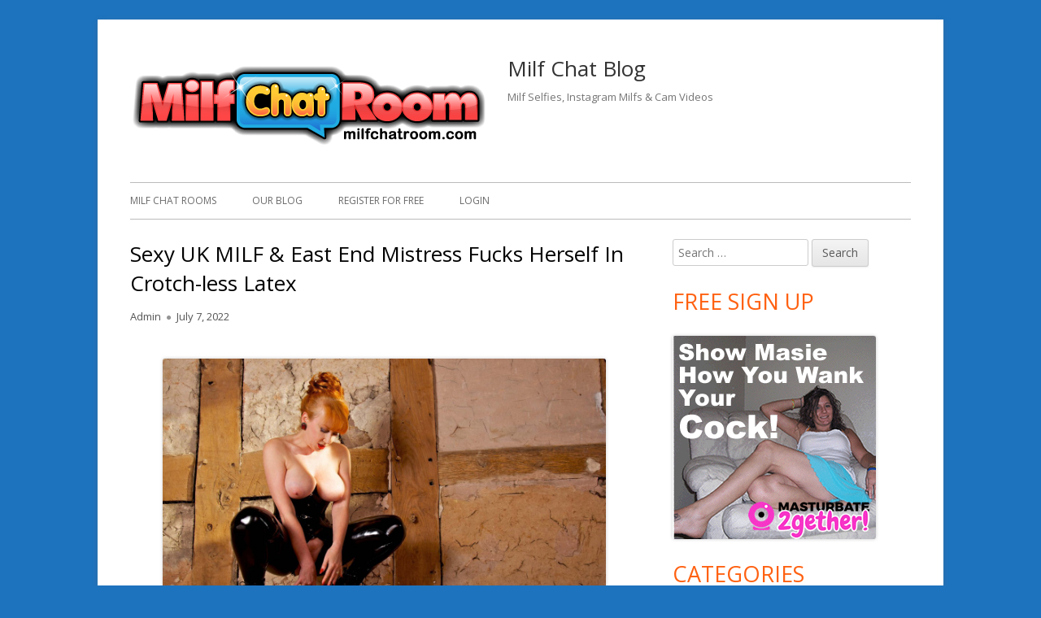

--- FILE ---
content_type: text/html; charset=UTF-8
request_url: https://www.milfchatroom.com/blog/sexy-uk-milf-east-end-mistress-fucks-herself-in-crotch-less-latex/
body_size: 51633
content:
<!doctype html>


<!--[if IE 8]>
<html class="ie ie8 no-js" lang="en-US">
<![endif]-->

<!--[if !(IE 8)]><!-->
<html lang="en-US" class="no-js">
<!--<![endif]-->
<head>


<meta charset="UTF-8" />
<meta name="viewport" content="width=device-width" />
<link rel="profile" href="http://gmpg.org/xfn/11" />
<link rel="profile" href="http://microformats.org/profile/specs" />
<link rel="profile" href="http://microformats.org/profile/hatom" />


<script>(function(html){html.className = html.className.replace(/\bno-js\b/,'js')})(document.documentElement);</script>
<title>Sexy UK MILF &#038; East End Mistress Fucks Herself In Crotch-less Latex &#8211; Milf Chat Blog</title>
<meta name='robots' content='max-image-preview:large' />
	<style>img:is([sizes="auto" i], [sizes^="auto," i]) { contain-intrinsic-size: 3000px 1500px }</style>
	<link rel='dns-prefetch' href='//fonts.googleapis.com' />
<link href='https://fonts.gstatic.com' crossorigin rel='preconnect' />
<link rel="alternate" type="application/rss+xml" title="Milf Chat Blog &raquo; Feed" href="https://www.milfchatroom.com/blog/feed/" />
<link rel="alternate" type="application/rss+xml" title="Milf Chat Blog &raquo; Comments Feed" href="https://www.milfchatroom.com/blog/comments/feed/" />
<script type="text/javascript">
/* <![CDATA[ */
window._wpemojiSettings = {"baseUrl":"https:\/\/s.w.org\/images\/core\/emoji\/15.0.3\/72x72\/","ext":".png","svgUrl":"https:\/\/s.w.org\/images\/core\/emoji\/15.0.3\/svg\/","svgExt":".svg","source":{"concatemoji":"https:\/\/www.milfchatroom.com\/blog\/wp-includes\/js\/wp-emoji-release.min.js?ver=6.7.4"}};
/*! This file is auto-generated */
!function(i,n){var o,s,e;function c(e){try{var t={supportTests:e,timestamp:(new Date).valueOf()};sessionStorage.setItem(o,JSON.stringify(t))}catch(e){}}function p(e,t,n){e.clearRect(0,0,e.canvas.width,e.canvas.height),e.fillText(t,0,0);var t=new Uint32Array(e.getImageData(0,0,e.canvas.width,e.canvas.height).data),r=(e.clearRect(0,0,e.canvas.width,e.canvas.height),e.fillText(n,0,0),new Uint32Array(e.getImageData(0,0,e.canvas.width,e.canvas.height).data));return t.every(function(e,t){return e===r[t]})}function u(e,t,n){switch(t){case"flag":return n(e,"\ud83c\udff3\ufe0f\u200d\u26a7\ufe0f","\ud83c\udff3\ufe0f\u200b\u26a7\ufe0f")?!1:!n(e,"\ud83c\uddfa\ud83c\uddf3","\ud83c\uddfa\u200b\ud83c\uddf3")&&!n(e,"\ud83c\udff4\udb40\udc67\udb40\udc62\udb40\udc65\udb40\udc6e\udb40\udc67\udb40\udc7f","\ud83c\udff4\u200b\udb40\udc67\u200b\udb40\udc62\u200b\udb40\udc65\u200b\udb40\udc6e\u200b\udb40\udc67\u200b\udb40\udc7f");case"emoji":return!n(e,"\ud83d\udc26\u200d\u2b1b","\ud83d\udc26\u200b\u2b1b")}return!1}function f(e,t,n){var r="undefined"!=typeof WorkerGlobalScope&&self instanceof WorkerGlobalScope?new OffscreenCanvas(300,150):i.createElement("canvas"),a=r.getContext("2d",{willReadFrequently:!0}),o=(a.textBaseline="top",a.font="600 32px Arial",{});return e.forEach(function(e){o[e]=t(a,e,n)}),o}function t(e){var t=i.createElement("script");t.src=e,t.defer=!0,i.head.appendChild(t)}"undefined"!=typeof Promise&&(o="wpEmojiSettingsSupports",s=["flag","emoji"],n.supports={everything:!0,everythingExceptFlag:!0},e=new Promise(function(e){i.addEventListener("DOMContentLoaded",e,{once:!0})}),new Promise(function(t){var n=function(){try{var e=JSON.parse(sessionStorage.getItem(o));if("object"==typeof e&&"number"==typeof e.timestamp&&(new Date).valueOf()<e.timestamp+604800&&"object"==typeof e.supportTests)return e.supportTests}catch(e){}return null}();if(!n){if("undefined"!=typeof Worker&&"undefined"!=typeof OffscreenCanvas&&"undefined"!=typeof URL&&URL.createObjectURL&&"undefined"!=typeof Blob)try{var e="postMessage("+f.toString()+"("+[JSON.stringify(s),u.toString(),p.toString()].join(",")+"));",r=new Blob([e],{type:"text/javascript"}),a=new Worker(URL.createObjectURL(r),{name:"wpTestEmojiSupports"});return void(a.onmessage=function(e){c(n=e.data),a.terminate(),t(n)})}catch(e){}c(n=f(s,u,p))}t(n)}).then(function(e){for(var t in e)n.supports[t]=e[t],n.supports.everything=n.supports.everything&&n.supports[t],"flag"!==t&&(n.supports.everythingExceptFlag=n.supports.everythingExceptFlag&&n.supports[t]);n.supports.everythingExceptFlag=n.supports.everythingExceptFlag&&!n.supports.flag,n.DOMReady=!1,n.readyCallback=function(){n.DOMReady=!0}}).then(function(){return e}).then(function(){var e;n.supports.everything||(n.readyCallback(),(e=n.source||{}).concatemoji?t(e.concatemoji):e.wpemoji&&e.twemoji&&(t(e.twemoji),t(e.wpemoji)))}))}((window,document),window._wpemojiSettings);
/* ]]> */
</script>
<style id='wp-emoji-styles-inline-css' type='text/css'>

	img.wp-smiley, img.emoji {
		display: inline !important;
		border: none !important;
		box-shadow: none !important;
		height: 1em !important;
		width: 1em !important;
		margin: 0 0.07em !important;
		vertical-align: -0.1em !important;
		background: none !important;
		padding: 0 !important;
	}
</style>
<link rel='stylesheet' id='tinyframework-fonts-css' href='https://fonts.googleapis.com/css?family=Open+Sans%3A400italic%2C700italic%2C400%2C700&#038;subset=latin%2Clatin-ext' type='text/css' media='all' />
<link rel='stylesheet' id='font-awesome-css' href='https://www.milfchatroom.com/blog/wp-content/themes/tiny-framework/fonts/font-awesome/css/font-awesome.min.css?ver=4.7.0' type='text/css' media='all' />
<link rel='stylesheet' id='tinyframework-style-css' href='https://www.milfchatroom.com/blog/wp-content/themes/tiny-framework/style.css?ver=2.3.1' type='text/css' media='all' />
<!--[if lt IE 9]>
<link rel='stylesheet' id='tinyframework-ie-css' href='https://www.milfchatroom.com/blog/wp-content/themes/tiny-framework/css/ie.css?ver=2.3.1' type='text/css' media='all' />
<![endif]-->
<!--[if lt IE 9]>
<script type="text/javascript" src="https://www.milfchatroom.com/blog/wp-content/themes/tiny-framework/js/html5shiv.min.js?ver=3.7.3" id="tinyframework-html5-js"></script>
<![endif]-->
<script type="text/javascript" src="https://www.milfchatroom.com/blog/wp-includes/js/jquery/jquery.min.js?ver=3.7.1" id="jquery-core-js"></script>
<script type="text/javascript" src="https://www.milfchatroom.com/blog/wp-includes/js/jquery/jquery-migrate.min.js?ver=3.4.1" id="jquery-migrate-js"></script>
<link rel="https://api.w.org/" href="https://www.milfchatroom.com/blog/wp-json/" /><link rel="alternate" title="JSON" type="application/json" href="https://www.milfchatroom.com/blog/wp-json/wp/v2/posts/506" /><link rel="EditURI" type="application/rsd+xml" title="RSD" href="https://www.milfchatroom.com/blog/xmlrpc.php?rsd" />
<meta name="generator" content="WordPress 6.7.4" />
<link rel="canonical" href="https://www.milfchatroom.com/blog/sexy-uk-milf-east-end-mistress-fucks-herself-in-crotch-less-latex/" />
<link rel='shortlink' href='https://www.milfchatroom.com/blog/?p=506' />
<link rel="alternate" title="oEmbed (JSON)" type="application/json+oembed" href="https://www.milfchatroom.com/blog/wp-json/oembed/1.0/embed?url=https%3A%2F%2Fwww.milfchatroom.com%2Fblog%2Fsexy-uk-milf-east-end-mistress-fucks-herself-in-crotch-less-latex%2F" />
<link rel="alternate" title="oEmbed (XML)" type="text/xml+oembed" href="https://www.milfchatroom.com/blog/wp-json/oembed/1.0/embed?url=https%3A%2F%2Fwww.milfchatroom.com%2Fblog%2Fsexy-uk-milf-east-end-mistress-fucks-herself-in-crotch-less-latex%2F&#038;format=xml" />
<style type="text/css" id="custom-background-css">
body.custom-background { background-color: #1e73be; }
</style>
			<style type="text/css" id="wp-custom-css">
			.chat-now-btn {
  display: inline-block;
  padding: 12px 24px;
  background: #28a745;          /* main colour */
  color: #fff;                  /* text colour */
  font-size: 1.1rem;
  font-weight: bold;
  border-radius: 6px;
  text-decoration: none;
  transition: background 0.25s;
}

.chat-now-btn:hover {
  background: #218838;          /* darker on hover */
}		</style>
		
</head>

<body class="post-template-default single single-post postid-506 single-format-standard custom-background wp-custom-logo has-site-logo h-entry hentry h-as-article single-author header-image-no custom-font-enabled singular big-tits-milf british-mums mature-milfs mistress-milfs redhead-milfs post-sexy-uk-milf-east-end-mistress-fucks-herself-in-crotch-less-latex" itemscope="" itemtype="https://schema.org/WebPage">


<span class="skiplink"><a class="screen-reader-text" href="#content" title="Skip to content">Skip to content</a></span>


<noscript>
	<div id="no-javascript">
		Advanced features of this website require that you enable JavaScript in your browser. Thank you!	</div>
</noscript>

<div id="page" class="site">

	
	<header id="masthead" class="site-header" itemscope="itemscope" itemtype="https://schema.org/WPHeader">

		
		<div class="site-branding" itemprop="publisher" itemscope="itemscope" itemtype="https://schema.org/Organization">

			<a href="https://www.milfchatroom.com/blog/" class="custom-logo-link site-logo-link" rel="home"><img width="440" height="140" src="https://www.milfchatroom.com/blog/wp-content/uploads/2018/04/MilfChatRoom.png" class="custom-logo attachment-full size-full" alt="Milf Chat Blog" decoding="async" fetchpriority="high" srcset="https://www.milfchatroom.com/blog/wp-content/uploads/2018/04/MilfChatRoom.png 440w, https://www.milfchatroom.com/blog/wp-content/uploads/2018/04/MilfChatRoom-300x95.png 300w" sizes="(max-width: 440px) 100vw, 440px" /></a>
			<div id="site-title-wrapper">

				
						<p id="site-title" class="site-title"><a href="https://www.milfchatroom.com/blog/" rel="home">Milf Chat Blog</a></p>

					
						<p id="site-description" class="site-description">Milf Selfies, Instagram Milfs &amp; Cam Videos</p>

					
			</div><!-- #site-title-wrapper -->

		</div><!-- .site-branding -->

		
		<nav id="site-navigation" class="main-navigation" aria-label="Primary Menu" itemscope="itemscope" itemtype="https://schema.org/SiteNavigationElement">

			<h2 class="screen-reader-text">Primary Menu</h2>
			<button class="menu-toggle" aria-controls="primary-menu" aria-expanded="false">Menu</button>

			
			<div class="search-box-wrapper search-container-mobile">
				<div class="search-box">
					<form itemprop="potentialAction" itemscope itemtype="http://schema.org/SearchAction" role="search" method="get" class="search-form" action="https://www.milfchatroom.com/blog/">
				<label>
					<span class="screen-reader-text">Search for:</span>
					<input type="search" itemprop="query-input" class="search-field" placeholder="Search &hellip;" value="" name="s" />
				</label>
				<input type="submit" class="search-submit" value="Search" />
			<meta itemprop="target" content="https://www.milfchatroom.com/blog/?s={search} "/></form>				</div>
			</div>

			<!--<button class="go-to-top"><a href="#page"><span class="icon-webfont fa-chevron-circle-up" aria-hidden="true"></span></a></button>-->

			<div class="menu-top-container"><ul id="primary-menu" class="nav-menu"><li id="menu-item-56" class="menu-item menu-item-type-custom menu-item-object-custom menu-item-56"><a href="https://www.milfchatroom.com/">Milf Chat Rooms</a></li>
<li id="menu-item-57" class="menu-item menu-item-type-custom menu-item-object-custom menu-item-home menu-item-57"><a href="https://www.milfchatroom.com/blog/">Our Blog</a></li>
<li id="menu-item-58" class="menu-item menu-item-type-custom menu-item-object-custom menu-item-58"><a href="https://www.milfchatroom.com/a/signup">Register For Free</a></li>
<li id="menu-item-59" class="menu-item menu-item-type-custom menu-item-object-custom menu-item-59"><a href="https://www.milfchatroom.com/a/signup">Login</a></li>
</ul></div>
		</nav><!-- #site-navigation -->

		<!-- Custom Header - Start -->

		
		
			
		
		<!-- Custom Header - End -->

		
	</header><!-- .site-header -->

	
	<div id="content" class="site-content">

	<div id="primary" class="content-area">

		
		<main id="main" class="site-main" itemscope="itemscope" itemprop="mainContentOfPage">

			
			
	
	<article id="post-506" class="post-506 post type-post status-publish format-standard category-big-tits-milf category-british-mums category-mature-milfs category-mistress-milfs category-redhead-milfs tag-crotchless tag-domination tag-east-end tag-femdom tag-ginger tag-latex tag-london tag-mistress tag-redhead milfs-red-xxx" itemscope="" itemtype="https://schema.org/Article">

		
		
		<header class="entry-header">

			
				<h1 class="entry-title" itemprop="headline">Sexy UK MILF &#038; East End Mistress Fucks Herself In Crotch-less Latex</h1>
				<link itemprop="mainEntityOfPage" href="https://www.milfchatroom.com/blog/sexy-uk-milf-east-end-mistress-fucks-herself-in-crotch-less-latex/"/>

				
				
				<div class="entry-meta">

					<span class="byline"><span class="author vcard" itemprop="author" itemscope="itemscope" itemtype="https://schema.org/Person"><span class="screen-reader-text">Author </span><a class="url fn n" href="https://www.milfchatroom.com/blog/author/admin/" rel="author" itemprop="url name">Admin</a></span></span><span class="posted-on"><span class="screen-reader-text">Published on </span><a href="https://www.milfchatroom.com/blog/sexy-uk-milf-east-end-mistress-fucks-herself-in-crotch-less-latex/" rel="bookmark"><time class="entry-date published" datetime="2022-07-07T21:09:21+00:00" itemprop="dateModified datePublished">July 7, 2022</time><time class="updated" datetime="2022-07-07T21:10:10+00:00">July 7, 2022</time></a></span>
				</div><!-- .entry-meta -->

			
		</header><!-- .entry-header -->

		
			<div class="entry-content" itemprop="articleBody">

				


<figure class="wp-block-image size-large"><img decoding="async" class="alignnone size-full wp-image-514" src="https://www.milfchatroom.com/blog/wp-content/uploads/2022/03/59634198_009_a311.jpg" alt="" width="1200" height="800" srcset="https://www.milfchatroom.com/blog/wp-content/uploads/2022/03/59634198_009_a311.jpg 1200w, https://www.milfchatroom.com/blog/wp-content/uploads/2022/03/59634198_009_a311-300x200.jpg 300w, https://www.milfchatroom.com/blog/wp-content/uploads/2022/03/59634198_009_a311-1024x683.jpg 1024w, https://www.milfchatroom.com/blog/wp-content/uploads/2022/03/59634198_009_a311-768x512.jpg 768w, https://www.milfchatroom.com/blog/wp-content/uploads/2022/03/59634198_009_a311-960x640.jpg 960w" sizes="(max-width: 1200px) 100vw, 1200px" /></figure>



<p>Do you enjoy <span style="color: #ff0000;"><a style="color: #ff0000;" href="https://www.milfchatroom.com/category/50-plus-milfs/8/">watching 50 plus women</a></span> who know what they are doing? Well, meet the gorgeous redhead beauty who has a kink for latex! In fact, she is wearing full-body latex in this gallery as she pleasures herself. This cutie likes to get straight down to business, and her gallery is equipped just for that. She will take her top off, revealing her huge beautiful breasts, and unzip her pants to reveal that they are actually crotchless. This is perfect for her because she loves the feeling of latex but she also loves to fuck herself passionate.<span id="more-506"></span></p>



<p>In this gallery, this freckled pale <a href="https://www.milfchatroom.com/blog/redhead-milfs/">redhead MILF</a> is enjoying a rather odd dildo that she created y herself. It is a see-through dildo with latex tied at the end, so it serves as a whip at the same time. You can watch her play with her huge tits and masturbate passionately, making sure that you get to see all the naughty details. She will not take off her outfit, but will still manage to make you feel good… that takes skill. Well, this <a href="https://www.milfchatroom.com/blog/british-mums/">sexy UK MILF</a> has a lot of experience with all kinds of things, and today she just decided to have some fun by herself using her favorite toy!</p>





<figure class="wp-block-gallery columns-3 is-cropped wp-block-gallery-1 is-layout-flex wp-block-gallery-is-layout-flex">
<ul class="blocks-gallery-grid">
<li class="blocks-gallery-item">
<figure><img decoding="async" width="683" height="1024" class="wp-image-508" src="https://www.milfchatroom.com/blog/wp-content/uploads/2022/03/59634198_014_c7b6-683x1024.jpg" alt="" data-id="508" data-full-url="https://www.milfchatroom.com/blog/wp-content/uploads/2022/03/59634198_014_c7b6.jpg" data-link="https://www.milfchatroom.com/blog/?attachment_id=508" srcset="https://www.milfchatroom.com/blog/wp-content/uploads/2022/03/59634198_014_c7b6-683x1024.jpg 683w, https://www.milfchatroom.com/blog/wp-content/uploads/2022/03/59634198_014_c7b6-200x300.jpg 200w, https://www.milfchatroom.com/blog/wp-content/uploads/2022/03/59634198_014_c7b6-768x1152.jpg 768w, https://www.milfchatroom.com/blog/wp-content/uploads/2022/03/59634198_014_c7b6.jpg 800w" sizes="(max-width: 683px) 100vw, 683px" /></figure>
</li>
<li class="blocks-gallery-item">
<figure><img decoding="async" width="683" height="1024" class="wp-image-510" src="https://www.milfchatroom.com/blog/wp-content/uploads/2022/03/59634198_002_1625-683x1024.jpg" alt="" data-id="510" data-full-url="https://www.milfchatroom.com/blog/wp-content/uploads/2022/03/59634198_002_1625.jpg" data-link="https://www.milfchatroom.com/blog/?attachment_id=510" srcset="https://www.milfchatroom.com/blog/wp-content/uploads/2022/03/59634198_002_1625-683x1024.jpg 683w, https://www.milfchatroom.com/blog/wp-content/uploads/2022/03/59634198_002_1625-200x300.jpg 200w, https://www.milfchatroom.com/blog/wp-content/uploads/2022/03/59634198_002_1625-768x1152.jpg 768w, https://www.milfchatroom.com/blog/wp-content/uploads/2022/03/59634198_002_1625.jpg 800w" sizes="(max-width: 683px) 100vw, 683px" /></figure>
</li>
<li class="blocks-gallery-item">
<figure><img loading="lazy" decoding="async" width="1024" height="683" class="wp-image-511" src="https://www.milfchatroom.com/blog/wp-content/uploads/2022/03/59634198_004_1f32-1024x683.jpg" alt="" data-id="511" data-full-url="https://www.milfchatroom.com/blog/wp-content/uploads/2022/03/59634198_004_1f32.jpg" data-link="https://www.milfchatroom.com/blog/?attachment_id=511" srcset="https://www.milfchatroom.com/blog/wp-content/uploads/2022/03/59634198_004_1f32-1024x683.jpg 1024w, https://www.milfchatroom.com/blog/wp-content/uploads/2022/03/59634198_004_1f32-300x200.jpg 300w, https://www.milfchatroom.com/blog/wp-content/uploads/2022/03/59634198_004_1f32-768x512.jpg 768w, https://www.milfchatroom.com/blog/wp-content/uploads/2022/03/59634198_004_1f32-960x640.jpg 960w, https://www.milfchatroom.com/blog/wp-content/uploads/2022/03/59634198_004_1f32.jpg 1200w" sizes="auto, (max-width: 1024px) 100vw, 1024px" /></figure>
</li>
<li class="blocks-gallery-item">
<figure><img loading="lazy" decoding="async" width="683" height="1024" class="wp-image-512" src="https://www.milfchatroom.com/blog/wp-content/uploads/2022/03/59634198_006_1776-683x1024.jpg" alt="" data-id="512" data-full-url="https://www.milfchatroom.com/blog/wp-content/uploads/2022/03/59634198_006_1776.jpg" data-link="https://www.milfchatroom.com/blog/?attachment_id=512" srcset="https://www.milfchatroom.com/blog/wp-content/uploads/2022/03/59634198_006_1776-683x1024.jpg 683w, https://www.milfchatroom.com/blog/wp-content/uploads/2022/03/59634198_006_1776-200x300.jpg 200w, https://www.milfchatroom.com/blog/wp-content/uploads/2022/03/59634198_006_1776-768x1152.jpg 768w, https://www.milfchatroom.com/blog/wp-content/uploads/2022/03/59634198_006_1776.jpg 800w" sizes="auto, (max-width: 683px) 100vw, 683px" /></figure>
</li>
<li class="blocks-gallery-item">
<figure><img loading="lazy" decoding="async" width="1024" height="683" class="wp-image-514" src="https://www.milfchatroom.com/blog/wp-content/uploads/2022/03/59634198_009_a311-1024x683.jpg" alt="" data-id="514" data-full-url="https://www.milfchatroom.com/blog/wp-content/uploads/2022/03/59634198_009_a311.jpg" data-link="https://www.milfchatroom.com/blog/?attachment_id=514" srcset="https://www.milfchatroom.com/blog/wp-content/uploads/2022/03/59634198_009_a311-1024x683.jpg 1024w, https://www.milfchatroom.com/blog/wp-content/uploads/2022/03/59634198_009_a311-300x200.jpg 300w, https://www.milfchatroom.com/blog/wp-content/uploads/2022/03/59634198_009_a311-768x512.jpg 768w, https://www.milfchatroom.com/blog/wp-content/uploads/2022/03/59634198_009_a311-960x640.jpg 960w, https://www.milfchatroom.com/blog/wp-content/uploads/2022/03/59634198_009_a311.jpg 1200w" sizes="auto, (max-width: 1024px) 100vw, 1024px" /></figure>
</li>
<li class="blocks-gallery-item">
<figure><img loading="lazy" decoding="async" width="683" height="1024" class="wp-image-515" src="https://www.milfchatroom.com/blog/wp-content/uploads/2022/03/59634198_010_cbc3-683x1024.jpg" alt="" data-id="515" data-full-url="https://www.milfchatroom.com/blog/wp-content/uploads/2022/03/59634198_010_cbc3.jpg" data-link="https://www.milfchatroom.com/blog/?attachment_id=515" srcset="https://www.milfchatroom.com/blog/wp-content/uploads/2022/03/59634198_010_cbc3-683x1024.jpg 683w, https://www.milfchatroom.com/blog/wp-content/uploads/2022/03/59634198_010_cbc3-200x300.jpg 200w, https://www.milfchatroom.com/blog/wp-content/uploads/2022/03/59634198_010_cbc3-768x1152.jpg 768w, https://www.milfchatroom.com/blog/wp-content/uploads/2022/03/59634198_010_cbc3.jpg 800w" sizes="auto, (max-width: 683px) 100vw, 683px" /></figure>
</li>
<li class="blocks-gallery-item">
<figure><img loading="lazy" decoding="async" width="1024" height="683" class="wp-image-513" src="https://www.milfchatroom.com/blog/wp-content/uploads/2022/03/59634198_008_e0a2-1024x683.jpg" alt="" data-id="513" data-full-url="https://www.milfchatroom.com/blog/wp-content/uploads/2022/03/59634198_008_e0a2.jpg" data-link="https://www.milfchatroom.com/blog/?attachment_id=513" srcset="https://www.milfchatroom.com/blog/wp-content/uploads/2022/03/59634198_008_e0a2-1024x683.jpg 1024w, https://www.milfchatroom.com/blog/wp-content/uploads/2022/03/59634198_008_e0a2-300x200.jpg 300w, https://www.milfchatroom.com/blog/wp-content/uploads/2022/03/59634198_008_e0a2-768x512.jpg 768w, https://www.milfchatroom.com/blog/wp-content/uploads/2022/03/59634198_008_e0a2-960x640.jpg 960w, https://www.milfchatroom.com/blog/wp-content/uploads/2022/03/59634198_008_e0a2.jpg 1200w" sizes="auto, (max-width: 1024px) 100vw, 1024px" /></figure>
</li>
<li class="blocks-gallery-item">
<figure><img loading="lazy" decoding="async" width="683" height="1024" class="wp-image-516" src="https://www.milfchatroom.com/blog/wp-content/uploads/2022/03/59634198_013_9070-683x1024.jpg" alt="" data-id="516" data-full-url="https://www.milfchatroom.com/blog/wp-content/uploads/2022/03/59634198_013_9070.jpg" data-link="https://www.milfchatroom.com/blog/?attachment_id=516" srcset="https://www.milfchatroom.com/blog/wp-content/uploads/2022/03/59634198_013_9070-683x1024.jpg 683w, https://www.milfchatroom.com/blog/wp-content/uploads/2022/03/59634198_013_9070-200x300.jpg 200w, https://www.milfchatroom.com/blog/wp-content/uploads/2022/03/59634198_013_9070-768x1152.jpg 768w, https://www.milfchatroom.com/blog/wp-content/uploads/2022/03/59634198_013_9070.jpg 800w" sizes="auto, (max-width: 683px) 100vw, 683px" /></figure>
</li>
<li class="blocks-gallery-item">
<figure><img loading="lazy" decoding="async" width="683" height="1024" class="wp-image-509" src="https://www.milfchatroom.com/blog/wp-content/uploads/2022/03/59634198_015_a449-683x1024.jpg" alt="" data-id="509" data-full-url="https://www.milfchatroom.com/blog/wp-content/uploads/2022/03/59634198_015_a449.jpg" data-link="https://www.milfchatroom.com/blog/?attachment_id=509" srcset="https://www.milfchatroom.com/blog/wp-content/uploads/2022/03/59634198_015_a449-683x1024.jpg 683w, https://www.milfchatroom.com/blog/wp-content/uploads/2022/03/59634198_015_a449-200x300.jpg 200w, https://www.milfchatroom.com/blog/wp-content/uploads/2022/03/59634198_015_a449-768x1152.jpg 768w, https://www.milfchatroom.com/blog/wp-content/uploads/2022/03/59634198_015_a449.jpg 800w" sizes="auto, (max-width: 683px) 100vw, 683px" /></figure>
</li>
<li>Gallery from: Red-XXX.com</li>
</ul>
</figure>

			</div><!-- .entry-content -->

		
		<footer class="entry-meta">

			<span class="posted-on"><span class="screen-reader-text">Published on </span><a href="https://www.milfchatroom.com/blog/sexy-uk-milf-east-end-mistress-fucks-herself-in-crotch-less-latex/" rel="bookmark"><time class="entry-date published" datetime="2022-07-07T21:09:21+00:00" itemprop="datePublished">July 7, 2022</time><time class="updated" datetime="2022-07-07T21:10:10+00:00">July 7, 2022</time></a></span><span class="byline"><span class="author vcard" itemprop="author" itemscope="itemscope" itemtype="https://schema.org/Person"><span class="screen-reader-text">Author </span><a class="url fn n" href="https://www.milfchatroom.com/blog/author/admin/" rel="author" itemprop="url name">Admin</a></span></span><span class="cat-links" itemprop="articleSection"><span class="screen-reader-text">Categories </span><a href="https://www.milfchatroom.com/blog/big-tits-milf/" rel="category tag">Big Tits Milf</a>, <a href="https://www.milfchatroom.com/blog/british-mums/" rel="category tag">British Mums</a>, <a href="https://www.milfchatroom.com/blog/mature-milfs/" rel="category tag">Mature Milfs</a>, <a href="https://www.milfchatroom.com/blog/mistress-milfs/" rel="category tag">MIstress Milfs</a>, <a href="https://www.milfchatroom.com/blog/redhead-milfs/" rel="category tag">Redhead Milfs</a></span><span class="tags-links" itemprop="keywords"><span class="screen-reader-text">Tags </span><a href="https://www.milfchatroom.com/blog/tag/crotchless/" rel="tag">crotchless</a>, <a href="https://www.milfchatroom.com/blog/tag/domination/" rel="tag">domination</a>, <a href="https://www.milfchatroom.com/blog/tag/east-end/" rel="tag">east end</a>, <a href="https://www.milfchatroom.com/blog/tag/femdom/" rel="tag">femdom</a>, <a href="https://www.milfchatroom.com/blog/tag/ginger/" rel="tag">ginger</a>, <a href="https://www.milfchatroom.com/blog/tag/latex/" rel="tag">latex</a>, <a href="https://www.milfchatroom.com/blog/tag/london/" rel="tag">london</a>, <a href="https://www.milfchatroom.com/blog/tag/mistress/" rel="tag">mistress</a>, <a href="https://www.milfchatroom.com/blog/tag/redhead/" rel="tag">redhead</a></span>
			
		</footer><!-- .entry-meta -->

		
	</article><!-- #post-506 -->

	
				
	<nav class="navigation post-navigation" aria-label="Posts">
		<h2 class="screen-reader-text">Post navigation</h2>
		<div class="nav-links"><div class="nav-previous"><a href="https://www.milfchatroom.com/blog/hottest-gallery-of-the-cute-uk-milf-hayley/" rel="prev"><span class="screen-reader-text">Previous article:</span><span class="post-title">Hottest Gallery Of The Cute UK MILF Hayley</span></a></div><div class="nav-next"><a href="https://www.milfchatroom.com/blog/sexy-mature-secretary-diana-douglas-shows-her-hairy-pussy-in-the-office/" rel="next"><span class="screen-reader-text">Next article:</span><span class="post-title">Sexy Mature Secretary Diana Douglas Shows Her Hairy Pussy In The Office</span></a></div></div>
	</nav>
				
			
			
		</main><!-- .site-main -->

		
	</div><!-- #primary -->


	
		
		
		<aside id="secondary" class="sidebar widget-area" aria-labelledby="sidebar-header" itemscope="itemscope" itemtype="https://schema.org/WPSideBar">

		<h2 class="screen-reader-text" id="sidebar-header">Main Sidebar</h2>

			
			<section id="search-2" class="widget widget_search"><form itemprop="potentialAction" itemscope itemtype="http://schema.org/SearchAction" role="search" method="get" class="search-form" action="https://www.milfchatroom.com/blog/">
				<label>
					<span class="screen-reader-text">Search for:</span>
					<input type="search" itemprop="query-input" class="search-field" placeholder="Search &hellip;" value="" name="s" />
				</label>
				<input type="submit" class="search-submit" value="Search" />
			<meta itemprop="target" content="https://www.milfchatroom.com/blog/?s={search} "/></form></section><section id="media_image-2" class="widget widget_media_image"><h3 class="widget-title">Free Sign Up</h3><a href="https://www.milfchatroom.com/a/signup"><img width="250" height="250" src="https://www.milfchatroom.com/blog/wp-content/uploads/2025/06/masturbate2gether-250x250-anim.gif" class="image wp-image-1032  attachment-full size-full" alt="" style="max-width: 100%; height: auto;" decoding="async" loading="lazy" /></a></section><section id="categories-2" class="widget widget_categories"><h3 class="widget-title">Categories</h3>
			<ul>
					<li class="cat-item cat-item-80"><a href="https://www.milfchatroom.com/blog/american-milfs/">American Milfs</a>
</li>
	<li class="cat-item cat-item-544"><a href="https://www.milfchatroom.com/blog/asian-milfs/">Asian Milfs</a>
</li>
	<li class="cat-item cat-item-189"><a href="https://www.milfchatroom.com/blog/bbw-milfs/">BBW Milfs</a>
</li>
	<li class="cat-item cat-item-18"><a href="https://www.milfchatroom.com/blog/big-tits-milf/">Big Tits Milf</a>
</li>
	<li class="cat-item cat-item-2"><a href="https://www.milfchatroom.com/blog/blonde-milfs/">Blonde Milfs</a>
</li>
	<li class="cat-item cat-item-64"><a href="https://www.milfchatroom.com/blog/british-mums/">British Mums</a>
</li>
	<li class="cat-item cat-item-131"><a href="https://www.milfchatroom.com/blog/camgirl-videos/">Camgirl Videos</a>
</li>
	<li class="cat-item cat-item-13"><a href="https://www.milfchatroom.com/blog/canadian-milfs/">Canadian Milfs</a>
</li>
	<li class="cat-item cat-item-93"><a href="https://www.milfchatroom.com/blog/exhibitionist-milfs/">Exhibitionist Milfs</a>
</li>
	<li class="cat-item cat-item-21"><a href="https://www.milfchatroom.com/blog/fetish-sex-chat/">Fetish Sex Chat</a>
</li>
	<li class="cat-item cat-item-123"><a href="https://www.milfchatroom.com/blog/german-milfs/">German Milfs</a>
</li>
	<li class="cat-item cat-item-3"><a href="https://www.milfchatroom.com/blog/hot-sexting/">Hot Sexting</a>
</li>
	<li class="cat-item cat-item-145"><a href="https://www.milfchatroom.com/blog/italian-milfs/">Italian Milfs</a>
</li>
	<li class="cat-item cat-item-81"><a href="https://www.milfchatroom.com/blog/leaked-cam-videos/">Leaked Cam Videos</a>
</li>
	<li class="cat-item cat-item-55"><a href="https://www.milfchatroom.com/blog/mature-milfs/">Mature Milfs</a>
</li>
	<li class="cat-item cat-item-63"><a href="https://www.milfchatroom.com/blog/milf-pics/">Milf Pics</a>
</li>
	<li class="cat-item cat-item-56"><a href="https://www.milfchatroom.com/blog/milf-pornstars/">Milf Pornstars</a>
</li>
	<li class="cat-item cat-item-4"><a href="https://www.milfchatroom.com/blog/milf-selfies/">Milf Selfies</a>
</li>
	<li class="cat-item cat-item-216"><a href="https://www.milfchatroom.com/blog/mistress-milfs/">MIstress Milfs</a>
</li>
	<li class="cat-item cat-item-157"><a href="https://www.milfchatroom.com/blog/mutual-masturbation/">Mutual Masturbation</a>
</li>
	<li class="cat-item cat-item-532"><a href="https://www.milfchatroom.com/blog/onlyfans-milfs/">OnlyFans Milfs</a>
</li>
	<li class="cat-item cat-item-450"><a href="https://www.milfchatroom.com/blog/pawg-milfs/">PAWG Milfs</a>
</li>
	<li class="cat-item cat-item-130"><a href="https://www.milfchatroom.com/blog/redhead-milfs/">Redhead Milfs</a>
</li>
	<li class="cat-item cat-item-19"><a href="https://www.milfchatroom.com/blog/sex-videos/">Sex Videos</a>
</li>
	<li class="cat-item cat-item-344"><a href="https://www.milfchatroom.com/blog/spanish-milfs/">Spanish Milfs</a>
</li>
	<li class="cat-item cat-item-146"><a href="https://www.milfchatroom.com/blog/tiny-titties/">Tiny Titties</a>
</li>
	<li class="cat-item cat-item-201"><a href="https://www.milfchatroom.com/blog/top-lists/">Top Lists</a>
</li>
	<li class="cat-item cat-item-1"><a href="https://www.milfchatroom.com/blog/uncategorized/">Uncategorized</a>
</li>
	<li class="cat-item cat-item-20"><a href="https://www.milfchatroom.com/blog/young-milfs/">Young Milfs</a>
</li>
			</ul>

			</section><section id="linkcat-53" class="widget widget_links"><h3 class="widget-title">Friends</h3>
	<ul class='xoxo blogroll'>
<li><a href="http://waskucity.com/">Wasku City</a></li>

	</ul>
</section>

		<section id="recent-posts-2" class="widget widget_recent_entries">
		<h3 class="widget-title">Recent Posts</h3>
		<ul>
											<li>
					<a href="https://www.milfchatroom.com/blog/%f0%9f%9a%a8%f0%9f%94%a5-elizabeth_gilbert-the-internets-favourite-cum-craving-cougar-%f0%9f%8d%86%f0%9f%92%a6/">🚨🔥 ELIZABETH_GILBERT: THE INTERNET’S FAVOURITE CUM-CRAVING COUGAR! 🍆💦</a>
									</li>
											<li>
					<a href="https://www.milfchatroom.com/blog/queen_dee_x-the-naughty-up-north-bbw-milf-destroying-c2c-screens-across-the-uk/">Queen_Dee_X — The Naughty “Up North” BBW MILF Destroying C2C Screens Across the UK</a>
									</li>
											<li>
					<a href="https://www.milfchatroom.com/blog/daishasweet-michigans-sultry-cam-milf-with-a-devoted-fanbase/">DaishaSweet – Michigan’s Sultry Cam MILF With a Devoted Fanbase</a>
									</li>
											<li>
					<a href="https://www.milfchatroom.com/blog/pint-sized-asian-milf-sammi-shows-how-flexible-she-is-in-a-naked-yoga-chat/">Pint Sized Asian Milf Sammi Shows How Flexible She Is In A Naked Yoga Chat</a>
									</li>
											<li>
					<a href="https://www.milfchatroom.com/blog/video-milf-reaches-new-heights-of-pleasure-on-ghetto-gaggers/">Video: Milf reaches new heights of pleasure on Ghetto Gaggers​</a>
									</li>
					</ul>

		</section><section id="archives-2" class="widget widget_archive"><h3 class="widget-title">Archives</h3>
			<ul>
					<li><a href='https://www.milfchatroom.com/blog/2025/11/'>November 2025</a></li>
	<li><a href='https://www.milfchatroom.com/blog/2025/10/'>October 2025</a></li>
	<li><a href='https://www.milfchatroom.com/blog/2025/09/'>September 2025</a></li>
	<li><a href='https://www.milfchatroom.com/blog/2025/06/'>June 2025</a></li>
	<li><a href='https://www.milfchatroom.com/blog/2025/05/'>May 2025</a></li>
	<li><a href='https://www.milfchatroom.com/blog/2025/04/'>April 2025</a></li>
	<li><a href='https://www.milfchatroom.com/blog/2025/03/'>March 2025</a></li>
	<li><a href='https://www.milfchatroom.com/blog/2025/01/'>January 2025</a></li>
	<li><a href='https://www.milfchatroom.com/blog/2024/11/'>November 2024</a></li>
	<li><a href='https://www.milfchatroom.com/blog/2024/01/'>January 2024</a></li>
	<li><a href='https://www.milfchatroom.com/blog/2023/12/'>December 2023</a></li>
	<li><a href='https://www.milfchatroom.com/blog/2023/11/'>November 2023</a></li>
	<li><a href='https://www.milfchatroom.com/blog/2023/10/'>October 2023</a></li>
	<li><a href='https://www.milfchatroom.com/blog/2023/08/'>August 2023</a></li>
	<li><a href='https://www.milfchatroom.com/blog/2022/07/'>July 2022</a></li>
	<li><a href='https://www.milfchatroom.com/blog/2022/03/'>March 2022</a></li>
	<li><a href='https://www.milfchatroom.com/blog/2020/09/'>September 2020</a></li>
	<li><a href='https://www.milfchatroom.com/blog/2020/08/'>August 2020</a></li>
	<li><a href='https://www.milfchatroom.com/blog/2020/01/'>January 2020</a></li>
	<li><a href='https://www.milfchatroom.com/blog/2019/12/'>December 2019</a></li>
	<li><a href='https://www.milfchatroom.com/blog/2019/11/'>November 2019</a></li>
	<li><a href='https://www.milfchatroom.com/blog/2019/07/'>July 2019</a></li>
	<li><a href='https://www.milfchatroom.com/blog/2019/05/'>May 2019</a></li>
	<li><a href='https://www.milfchatroom.com/blog/2019/04/'>April 2019</a></li>
	<li><a href='https://www.milfchatroom.com/blog/2019/03/'>March 2019</a></li>
	<li><a href='https://www.milfchatroom.com/blog/2019/02/'>February 2019</a></li>
	<li><a href='https://www.milfchatroom.com/blog/2019/01/'>January 2019</a></li>
	<li><a href='https://www.milfchatroom.com/blog/2018/12/'>December 2018</a></li>
	<li><a href='https://www.milfchatroom.com/blog/2018/11/'>November 2018</a></li>
	<li><a href='https://www.milfchatroom.com/blog/2018/10/'>October 2018</a></li>
	<li><a href='https://www.milfchatroom.com/blog/2018/09/'>September 2018</a></li>
	<li><a href='https://www.milfchatroom.com/blog/2018/07/'>July 2018</a></li>
	<li><a href='https://www.milfchatroom.com/blog/2018/05/'>May 2018</a></li>
	<li><a href='https://www.milfchatroom.com/blog/2018/04/'>April 2018</a></li>
			</ul>

			</section><section id="tag_cloud-2" class="widget widget_tag_cloud"><h3 class="widget-title">Tags</h3><div class="tagcloud"><a href="https://www.milfchatroom.com/blog/tag/amateur/" class="tag-cloud-link tag-link-76 tag-link-position-1" style="font-size: 13.133333333333pt;" aria-label="amateur (4 items)">amateur</a>
<a href="https://www.milfchatroom.com/blog/tag/anal/" class="tag-cloud-link tag-link-85 tag-link-position-2" style="font-size: 13.133333333333pt;" aria-label="anal (4 items)">anal</a>
<a href="https://www.milfchatroom.com/blog/tag/ass/" class="tag-cloud-link tag-link-110 tag-link-position-3" style="font-size: 10.8pt;" aria-label="ass (3 items)">ass</a>
<a href="https://www.milfchatroom.com/blog/tag/asshole/" class="tag-cloud-link tag-link-111 tag-link-position-4" style="font-size: 15pt;" aria-label="asshole (5 items)">asshole</a>
<a href="https://www.milfchatroom.com/blog/tag/babe/" class="tag-cloud-link tag-link-6 tag-link-position-5" style="font-size: 15pt;" aria-label="babe (5 items)">babe</a>
<a href="https://www.milfchatroom.com/blog/tag/bald/" class="tag-cloud-link tag-link-12 tag-link-position-6" style="font-size: 13.133333333333pt;" aria-label="bald (4 items)">bald</a>
<a href="https://www.milfchatroom.com/blog/tag/bbw/" class="tag-cloud-link tag-link-47 tag-link-position-7" style="font-size: 17.8pt;" aria-label="bbw (7 items)">bbw</a>
<a href="https://www.milfchatroom.com/blog/tag/c2c/" class="tag-cloud-link tag-link-306 tag-link-position-8" style="font-size: 15pt;" aria-label="C2C (5 items)">C2C</a>
<a href="https://www.milfchatroom.com/blog/tag/canada/" class="tag-cloud-link tag-link-255 tag-link-position-9" style="font-size: 13.133333333333pt;" aria-label="Canada (4 items)">Canada</a>
<a href="https://www.milfchatroom.com/blog/tag/cougar/" class="tag-cloud-link tag-link-151 tag-link-position-10" style="font-size: 10.8pt;" aria-label="cougar (3 items)">cougar</a>
<a href="https://www.milfchatroom.com/blog/tag/dirty-talk/" class="tag-cloud-link tag-link-245 tag-link-position-11" style="font-size: 10.8pt;" aria-label="dirty talk (3 items)">dirty talk</a>
<a href="https://www.milfchatroom.com/blog/tag/dress/" class="tag-cloud-link tag-link-208 tag-link-position-12" style="font-size: 8pt;" aria-label="dress (2 items)">dress</a>
<a href="https://www.milfchatroom.com/blog/tag/england/" class="tag-cloud-link tag-link-177 tag-link-position-13" style="font-size: 15pt;" aria-label="england (5 items)">england</a>
<a href="https://www.milfchatroom.com/blog/tag/fat/" class="tag-cloud-link tag-link-44 tag-link-position-14" style="font-size: 13.133333333333pt;" aria-label="fat (4 items)">fat</a>
<a href="https://www.milfchatroom.com/blog/tag/fat-belly/" class="tag-cloud-link tag-link-165 tag-link-position-15" style="font-size: 10.8pt;" aria-label="fat belly (3 items)">fat belly</a>
<a href="https://www.milfchatroom.com/blog/tag/feet/" class="tag-cloud-link tag-link-104 tag-link-position-16" style="font-size: 8pt;" aria-label="feet (2 items)">feet</a>
<a href="https://www.milfchatroom.com/blog/tag/fingering/" class="tag-cloud-link tag-link-9 tag-link-position-17" style="font-size: 20.133333333333pt;" aria-label="fingering (9 items)">fingering</a>
<a href="https://www.milfchatroom.com/blog/tag/fucking/" class="tag-cloud-link tag-link-127 tag-link-position-18" style="font-size: 10.8pt;" aria-label="fucking (3 items)">fucking</a>
<a href="https://www.milfchatroom.com/blog/tag/garmonic_milf/" class="tag-cloud-link tag-link-387 tag-link-position-19" style="font-size: 10.8pt;" aria-label="garmonic_milf (3 items)">garmonic_milf</a>
<a href="https://www.milfchatroom.com/blog/tag/hairy-pussy/" class="tag-cloud-link tag-link-70 tag-link-position-20" style="font-size: 20.133333333333pt;" aria-label="hairy pussy (9 items)">hairy pussy</a>
<a href="https://www.milfchatroom.com/blog/tag/horny/" class="tag-cloud-link tag-link-87 tag-link-position-21" style="font-size: 20.133333333333pt;" aria-label="horny (9 items)">horny</a>
<a href="https://www.milfchatroom.com/blog/tag/knickers/" class="tag-cloud-link tag-link-68 tag-link-position-22" style="font-size: 13.133333333333pt;" aria-label="knickers (4 items)">knickers</a>
<a href="https://www.milfchatroom.com/blog/tag/london/" class="tag-cloud-link tag-link-224 tag-link-position-23" style="font-size: 10.8pt;" aria-label="london (3 items)">london</a>
<a href="https://www.milfchatroom.com/blog/tag/mirror/" class="tag-cloud-link tag-link-52 tag-link-position-24" style="font-size: 13.133333333333pt;" aria-label="mirror (4 items)">mirror</a>
<a href="https://www.milfchatroom.com/blog/tag/moaning/" class="tag-cloud-link tag-link-449 tag-link-position-25" style="font-size: 10.8pt;" aria-label="moaning (3 items)">moaning</a>
<a href="https://www.milfchatroom.com/blog/tag/mommy/" class="tag-cloud-link tag-link-38 tag-link-position-26" style="font-size: 13.133333333333pt;" aria-label="mommy (4 items)">mommy</a>
<a href="https://www.milfchatroom.com/blog/tag/naked/" class="tag-cloud-link tag-link-35 tag-link-position-27" style="font-size: 16.633333333333pt;" aria-label="naked (6 items)">naked</a>
<a href="https://www.milfchatroom.com/blog/tag/nude/" class="tag-cloud-link tag-link-74 tag-link-position-28" style="font-size: 15pt;" aria-label="nude (5 items)">nude</a>
<a href="https://www.milfchatroom.com/blog/tag/ontario/" class="tag-cloud-link tag-link-259 tag-link-position-29" style="font-size: 10.8pt;" aria-label="Ontario (3 items)">Ontario</a>
<a href="https://www.milfchatroom.com/blog/tag/panties/" class="tag-cloud-link tag-link-8 tag-link-position-30" style="font-size: 18.966666666667pt;" aria-label="panties (8 items)">panties</a>
<a href="https://www.milfchatroom.com/blog/tag/paris/" class="tag-cloud-link tag-link-330 tag-link-position-31" style="font-size: 8pt;" aria-label="Paris (2 items)">Paris</a>
<a href="https://www.milfchatroom.com/blog/tag/pussy/" class="tag-cloud-link tag-link-10 tag-link-position-32" style="font-size: 20.133333333333pt;" aria-label="pussy (9 items)">pussy</a>
<a href="https://www.milfchatroom.com/blog/tag/roleplay/" class="tag-cloud-link tag-link-90 tag-link-position-33" style="font-size: 13.133333333333pt;" aria-label="roleplay (4 items)">roleplay</a>
<a href="https://www.milfchatroom.com/blog/tag/secretary/" class="tag-cloud-link tag-link-202 tag-link-position-34" style="font-size: 10.8pt;" aria-label="secretary (3 items)">secretary</a>
<a href="https://www.milfchatroom.com/blog/tag/sexy/" class="tag-cloud-link tag-link-114 tag-link-position-35" style="font-size: 17.8pt;" aria-label="sexy (7 items)">sexy</a>
<a href="https://www.milfchatroom.com/blog/tag/shaved/" class="tag-cloud-link tag-link-11 tag-link-position-36" style="font-size: 15pt;" aria-label="shaved (5 items)">shaved</a>
<a href="https://www.milfchatroom.com/blog/tag/shaved-pussy/" class="tag-cloud-link tag-link-181 tag-link-position-37" style="font-size: 10.8pt;" aria-label="shaved pussy (3 items)">shaved pussy</a>
<a href="https://www.milfchatroom.com/blog/tag/shoes/" class="tag-cloud-link tag-link-51 tag-link-position-38" style="font-size: 10.8pt;" aria-label="shoes (3 items)">shoes</a>
<a href="https://www.milfchatroom.com/blog/tag/skinny/" class="tag-cloud-link tag-link-166 tag-link-position-39" style="font-size: 10.8pt;" aria-label="skinny (3 items)">skinny</a>
<a href="https://www.milfchatroom.com/blog/tag/sloppy-blowjobs/" class="tag-cloud-link tag-link-155 tag-link-position-40" style="font-size: 8pt;" aria-label="sloppy blowjobs (2 items)">sloppy blowjobs</a>
<a href="https://www.milfchatroom.com/blog/tag/squirting/" class="tag-cloud-link tag-link-518 tag-link-position-41" style="font-size: 10.8pt;" aria-label="squirting (3 items)">squirting</a>
<a href="https://www.milfchatroom.com/blog/tag/stockings/" class="tag-cloud-link tag-link-5 tag-link-position-42" style="font-size: 22pt;" aria-label="stockings (11 items)">stockings</a>
<a href="https://www.milfchatroom.com/blog/tag/uk/" class="tag-cloud-link tag-link-49 tag-link-position-43" style="font-size: 15pt;" aria-label="uk (5 items)">uk</a>
<a href="https://www.milfchatroom.com/blog/tag/usa/" class="tag-cloud-link tag-link-262 tag-link-position-44" style="font-size: 18.966666666667pt;" aria-label="USA (8 items)">USA</a>
<a href="https://www.milfchatroom.com/blog/tag/wet-pussy/" class="tag-cloud-link tag-link-83 tag-link-position-45" style="font-size: 10.8pt;" aria-label="wet pussy (3 items)">wet pussy</a></div>
</section><section id="text-7" class="widget widget_text"><h3 class="widget-title">More Chat Sites</h3>			<div class="textwidget"><p> <script type='text/javascript'><!--//<![CDATA[
   var m3_u = (location.protocol=='https:'?'https://camsexetera.com/openx/www/delivery/ajs.php':'http://camsexetera.com/openx/www/delivery/ajs.php');
   var m3_r = Math.floor(Math.random()*99999999999);
   if (!document.MAX_used) document.MAX_used = ',';
   document.write ("<scr"+"ipt type='text/javascript' src='"+m3_u);
   document.write ("?zoneid=1");
   document.write ('&amp;cb=' + m3_r);
   if (document.MAX_used != ',') document.write ("&amp;exclude=" + document.MAX_used);
   document.write (document.charset ? '&amp;charset='+document.charset : (document.characterSet ? '&amp;charset='+document.characterSet : ''));
   document.write ("&amp;loc=" + escape(window.location));
   if (document.referrer) document.write ("&amp;referer=" + escape(document.referrer));
   if (document.context) document.write ("&context=" + escape(document.context));
   if (document.mmm_fo) document.write ("&amp;mmm_fo=1");
   document.write ("'><\/scr"+"ipt>");
//]]>--></script><noscript><a href='http://camsexetera.com/openx/www/delivery/ck.php?n=a3edbeea&amp;cb=INSERT_RANDOM_NUMBER_HERE' target='_blank'><img src='http://camsexetera.com/openx/www/delivery/avw.php?zoneid=1&amp;cb=INSERT_RANDOM_NUMBER_HERE&amp;n=a3edbeea' border='0' alt='' /></a></noscript></p>
<p> <script type='text/javascript'><!--//<![CDATA[
   var m3_u = (location.protocol=='https:'?'https://camsexetera.com/openx/www/delivery/ajs.php':'http://camsexetera.com/openx/www/delivery/ajs.php');
   var m3_r = Math.floor(Math.random()*99999999999);
   if (!document.MAX_used) document.MAX_used = ',';
   document.write ("<scr"+"ipt type='text/javascript' src='"+m3_u);
   document.write ("?zoneid=1");
   document.write ('&amp;cb=' + m3_r);
   if (document.MAX_used != ',') document.write ("&amp;exclude=" + document.MAX_used);
   document.write (document.charset ? '&amp;charset='+document.charset : (document.characterSet ? '&amp;charset='+document.characterSet : ''));
   document.write ("&amp;loc=" + escape(window.location));
   if (document.referrer) document.write ("&amp;referer=" + escape(document.referrer));
   if (document.context) document.write ("&context=" + escape(document.context));
   if (document.mmm_fo) document.write ("&amp;mmm_fo=1");
   document.write ("'><\/scr"+"ipt>");
//]]>--></script><noscript><a href='http://camsexetera.com/openx/www/delivery/ck.php?n=a3edbeea&amp;cb=INSERT_RANDOM_NUMBER_HERE' target='_blank'><img src='http://camsexetera.com/openx/www/delivery/avw.php?zoneid=2&amp;cb=INSERT_RANDOM_NUMBER_HERE&amp;n=a3edbeea' border='0' alt='' /></a></noscript></p>
<p><script type='text/javascript'><!--//<![CDATA[
   var m3_u = (location.protocol=='https:'?'https://camsexetera.com/openx/www/delivery/ajs.php':'http://camsexetera.com/openx/www/delivery/ajs.php');
   var m3_r = Math.floor(Math.random()*99999999999);
   if (!document.MAX_used) document.MAX_used = ',';
   document.write ("<scr"+"ipt type='text/javascript' src='"+m3_u);
   document.write ("?zoneid=1");
   document.write ('&amp;cb=' + m3_r);
   if (document.MAX_used != ',') document.write ("&amp;exclude=" + document.MAX_used);
   document.write (document.charset ? '&amp;charset='+document.charset : (document.characterSet ? '&amp;charset='+document.characterSet : ''));
   document.write ("&amp;loc=" + escape(window.location));
   if (document.referrer) document.write ("&amp;referer=" + escape(document.referrer));
   if (document.context) document.write ("&context=" + escape(document.context));
   if (document.mmm_fo) document.write ("&amp;mmm_fo=1");
   document.write ("'><\/scr"+"ipt>");
//]]>--></script><noscript><a href='http://camsexetera.com/openx/www/delivery/ck.php?n=a3edbeea&amp;cb=INSERT_RANDOM_NUMBER_HERE' target='_blank'><img src='http://camsexetera.com/openx/www/delivery/avw.php?zoneid=4&amp;cb=INSERT_RANDOM_NUMBER_HERE&amp;n=a3edbeea' border='0' alt='' /></a></noscript>
</p>
<p><!-- Default Statcounter code for Milfchatroom.com
http://www.milfchatroom.com --><br />
<script type="text/javascript">
var sc_project=11680007; 
var sc_invisible=1; 
var sc_security="100f602a"; 
var sc_https=1; 
</script><br />
<script type="text/javascript"
src="https://www.statcounter.com/counter/counter.js"
async></script><br />
<noscript></p>
<div class="statcounter"><a title="Web Analytics"
href="http://statcounter.com/" target="_blank"><img
class="statcounter"
src="//c.statcounter.com/11680007/0/100f602a/1/" alt="Web
Analytics"></a></div>
<p></noscript><br />
<!-- End of Statcounter Code --></p>
</div>
		</section>
			
		</aside><!-- #secondary -->

		
		</div><!-- #content .site-content -->

	
	
	<footer id="colophon" class="site-footer" aria-labelledby="footer-header" itemscope="itemscope" itemtype="https://schema.org/WPFooter">

		
		<h2 class="screen-reader-text" id="footer-header">Footer Content</h2>

		<div id="footer-widgets" class="widget-area three" itemscope="itemscope" itemtype="https://schema.org/WPSideBar">

			
				
				
				
			
		</div><!-- #footer-widgets -->

		<div class="site-info">

			
			
		

			
			<span id="site-admin-link"> <a href="https://www.milfchatroom.com/blog/wp-login.php">Log in</a></span>

		</div><!-- .site-info -->

		<div class="site-info-2">

			
			

		</div><!-- .site-info-2 -->

		
	</footer><!-- .site-footer -->

	
</div><!-- #page .site -->

<style id='core-block-supports-inline-css' type='text/css'>
.wp-block-gallery.wp-block-gallery-1{--wp--style--unstable-gallery-gap:var( --wp--style--gallery-gap-default, var( --gallery-block--gutter-size, var( --wp--style--block-gap, 0.5em ) ) );gap:var( --wp--style--gallery-gap-default, var( --gallery-block--gutter-size, var( --wp--style--block-gap, 0.5em ) ) );}
</style>
<script type="text/javascript" src="https://www.milfchatroom.com/blog/wp-content/themes/tiny-framework/js/navigation.js?ver=2.3.1" id="tinyframework-navigation-js"></script>
<script type="text/javascript" id="tinyframework-additional-scripts-js-extra">
/* <![CDATA[ */
var tinyframeworkAdditionalScripts = {"newWindow":"Opens in a new window"};
/* ]]> */
</script>
<script type="text/javascript" src="https://www.milfchatroom.com/blog/wp-content/themes/tiny-framework/js/functions.js?ver=2.3.1" id="tinyframework-additional-scripts-js"></script>
<script type="text/javascript" src="https://www.milfchatroom.com/blog/wp-content/themes/tiny-framework/js/skip-link-focus-fix.js?ver=2.3.1" id="tinyframework-skip-link-focus-fix-js"></script>

<!-- Happy coding! "Ut In Omnibus Glorificetur Deus" ~Saint Benedict -->
</body>
</html>
<!--
Performance optimized by W3 Total Cache. Learn more: https://www.boldgrid.com/w3-total-cache/


Served from: www.milfchatroom.com @ 2026-01-29 16:01:54 by W3 Total Cache
-->

--- FILE ---
content_type: text/javascript; charset=UTF-8
request_url: https://camsexetera.com/openx/www/delivery/ajs.php?zoneid=1&cb=30364632385&charset=UTF-8&loc=https%3A//www.milfchatroom.com/blog/sexy-uk-milf-east-end-mistress-fucks-herself-in-crotch-less-latex/
body_size: 1136
content:
var OX_0e4eb9e9 = '';
OX_0e4eb9e9 += "<"+"a href=\'https://camsexetera.com/openx/www/delivery/ck.php?oaparams=2__bannerid=12__zoneid=1__cb=099b193bde__oadest=https%3A%2F%2Fgo.rmhfrtnd.com%3FcampaignId%3Dcamsexetra_takecontrol%26action%3DshowTokensGiveawayModalDirectLink%26userId%3D820c786bce7e5aa6f39bdfa326f689df7e69b06a28b2f6bc07faf99074d0105e\' target=\'_blank\'><"+"img src=\'https://camsexetera.com/openx/www/images/265287f5d6334e172f882eb09f70cb39.gif\' width=\'300\' height=\'250\' alt=\'\' title=\'\' border=\'0\' /><"+"/a><"+"div id=\'beacon_099b193bde\' style=\'position: absolute; left: 0px; top: 0px; visibility: hidden;\'><"+"img src=\'https://camsexetera.com/openx/www/delivery/lg.php?bannerid=12&amp;campaignid=1&amp;zoneid=1&amp;loc=https%3A%2F%2Fwww.milfchatroom.com%2Fblog%2Fsexy-uk-milf-east-end-mistress-fucks-herself-in-crotch-less-latex%2F&amp;cb=099b193bde\' width=\'0\' height=\'0\' alt=\'\' style=\'width: 0px; height: 0px;\' /><"+"/div>\n";
document.write(OX_0e4eb9e9);


--- FILE ---
content_type: text/javascript; charset=UTF-8
request_url: https://camsexetera.com/openx/www/delivery/ajs.php?zoneid=1&cb=83935300206&charset=UTF-8&loc=https%3A//www.milfchatroom.com/blog/sexy-uk-milf-east-end-mistress-fucks-herself-in-crotch-less-latex/
body_size: 1135
content:
var OX_2b31b3c5 = '';
OX_2b31b3c5 += "<"+"a href=\'https://camsexetera.com/openx/www/delivery/ck.php?oaparams=2__bannerid=13__zoneid=1__cb=fa377cf2f7__oadest=https%3A%2F%2Fgo.rmhfrtnd.com%3FcampaignId%3Dcamsexetra_fuckmelive%26action%3DshowTokensGiveawayModalDirectLink%26userId%3D820c786bce7e5aa6f39bdfa326f689df7e69b06a28b2f6bc07faf99074d0105e\' target=\'_blank\'><"+"img src=\'https://camsexetera.com/openx/www/images/e02924ac63ddac6f43eb33fffd286114.gif\' width=\'300\' height=\'250\' alt=\'\' title=\'\' border=\'0\' /><"+"/a><"+"div id=\'beacon_fa377cf2f7\' style=\'position: absolute; left: 0px; top: 0px; visibility: hidden;\'><"+"img src=\'https://camsexetera.com/openx/www/delivery/lg.php?bannerid=13&amp;campaignid=1&amp;zoneid=1&amp;loc=https%3A%2F%2Fwww.milfchatroom.com%2Fblog%2Fsexy-uk-milf-east-end-mistress-fucks-herself-in-crotch-less-latex%2F&amp;cb=fa377cf2f7\' width=\'0\' height=\'0\' alt=\'\' style=\'width: 0px; height: 0px;\' /><"+"/div>\n";
document.write(OX_2b31b3c5);


--- FILE ---
content_type: text/javascript; charset=UTF-8
request_url: https://camsexetera.com/openx/www/delivery/ajs.php?zoneid=1&cb=10872250827&charset=UTF-8&loc=https%3A//www.milfchatroom.com/blog/sexy-uk-milf-east-end-mistress-fucks-herself-in-crotch-less-latex/
body_size: 981
content:
var OX_f23bcf05 = '';
OX_f23bcf05 += "<"+"a href=\'https://camsexetera.com/openx/www/delivery/ck.php?oaparams=2__bannerid=8__zoneid=1__cb=a6c5fbaf6a__oadest=http%3A%2F%2Fwww.slappercams.com%2F\' target=\'_blank\'><"+"img src=\'https://camsexetera.com/openx/www/images/b0ad6e3d92c7318c7589bd80340dc5d6.jpg\' width=\'300\' height=\'250\' alt=\'\' title=\'\' border=\'0\' /><"+"/a><"+"div id=\'beacon_a6c5fbaf6a\' style=\'position: absolute; left: 0px; top: 0px; visibility: hidden;\'><"+"img src=\'https://camsexetera.com/openx/www/delivery/lg.php?bannerid=8&amp;campaignid=1&amp;zoneid=1&amp;loc=https%3A%2F%2Fwww.milfchatroom.com%2Fblog%2Fsexy-uk-milf-east-end-mistress-fucks-herself-in-crotch-less-latex%2F&amp;cb=a6c5fbaf6a\' width=\'0\' height=\'0\' alt=\'\' style=\'width: 0px; height: 0px;\' /><"+"/div>\n";
document.write(OX_f23bcf05);
